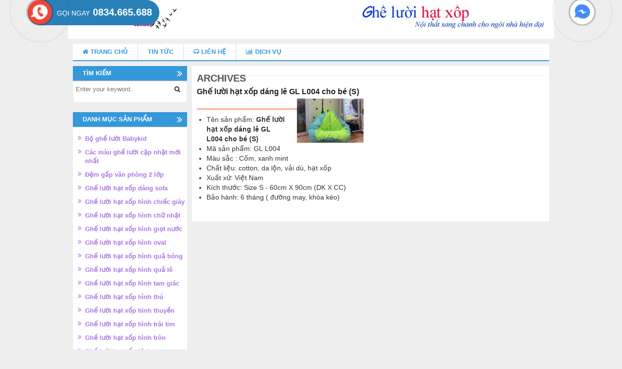

--- FILE ---
content_type: text/html; charset=UTF-8
request_url: https://gheluoihatxop.com.vn/tag-san-pham/ghe-luoi-hat-xop-dang-le-cho-be/
body_size: 11942
content:
<!DOCTYPE html><html lang="vi"><head><script data-no-optimize="1">var litespeed_docref=sessionStorage.getItem("litespeed_docref");litespeed_docref&&(Object.defineProperty(document,"referrer",{get:function(){return litespeed_docref}}),sessionStorage.removeItem("litespeed_docref"));</script>  <script type="litespeed/javascript">function gtag_report_conversion(url){var callback=function(){if(typeof(url)!='undefined'){window.location=url}};gtag('event','conversion',{'send_to':'AW-941778194/jTQ-CIPewJIBEJLKicED','value':2000.0,'currency':'VND','event_callback':callback});return!1}</script> <meta charset="UTF-8"><meta name="viewport" content="width=device-width"><title>Ghế lười hạt xốp dáng lê cho bé Archives - Ghế lười hạt xốp cao cấp giá rẻ nhất Toàn Quốc</title><link rel="profile" href="https://gmpg.org/xfn/11"><link rel="pingback" href="https://gheluoihatxop.com.vn/xmlrpc.php"><link rel="icon" type="image/png" href="https://gheluoihatxop.com.vn/wp-content/uploads/2015/06/ghế-lười-hạt-xốp-hình-quả-bóng.jpg">
 <script type="litespeed/javascript">(function(i,s,o,g,r,a,m){i.GoogleAnalyticsObject=r;i[r]=i[r]||function(){(i[r].q=i[r].q||[]).push(arguments)},i[r].l=1*new Date();a=s.createElement(o),m=s.getElementsByTagName(o)[0];a.async=1;a.src=g;m.parentNode.insertBefore(a,m)})(window,document,'script','//www.google-analytics.com/analytics.js','ga');ga('create','UA-67846546-1','auto');ga('send','pageview')</script>  <script type="litespeed/javascript" data-src="https://www.googletagmanager.com/gtag/js?id=UA-163155425-1"></script> <script type="litespeed/javascript">window.dataLayer=window.dataLayer||[];function gtag(){dataLayer.push(arguments)}
gtag('js',new Date());gtag('config','UA-163155425-1')</script><meta name='robots' content='index, follow, max-image-preview:large, max-snippet:-1, max-video-preview:-1' /><link rel="canonical" href="https://gheluoihatxop.com.vn/tag-san-pham/ghe-luoi-hat-xop-dang-le-cho-be/" /><meta property="og:locale" content="vi_VN" /><meta property="og:type" content="article" /><meta property="og:title" content="Ghế lười hạt xốp dáng lê cho bé Archives - Ghế lười hạt xốp cao cấp giá rẻ nhất Toàn Quốc" /><meta property="og:url" content="https://gheluoihatxop.com.vn/tag-san-pham/ghe-luoi-hat-xop-dang-le-cho-be/" /><meta property="og:site_name" content="Ghế lười hạt xốp cao cấp giá rẻ nhất Toàn Quốc" /><meta property="og:image" content="https://www.facebook.com/dodungbaby.dochoitreem?ref=tn_tnmn" /> <script type="application/ld+json" class="yoast-schema-graph">{"@context":"https://schema.org","@graph":[{"@type":"CollectionPage","@id":"https://gheluoihatxop.com.vn/tag-san-pham/ghe-luoi-hat-xop-dang-le-cho-be/","url":"https://gheluoihatxop.com.vn/tag-san-pham/ghe-luoi-hat-xop-dang-le-cho-be/","name":"Ghế lười hạt xốp dáng lê cho bé Archives - Ghế lười hạt xốp cao cấp giá rẻ nhất Toàn Quốc","isPartOf":{"@id":"https://gheluoihatxop.com.vn/#website"},"primaryImageOfPage":{"@id":"https://gheluoihatxop.com.vn/tag-san-pham/ghe-luoi-hat-xop-dang-le-cho-be/#primaryimage"},"image":{"@id":"https://gheluoihatxop.com.vn/tag-san-pham/ghe-luoi-hat-xop-dang-le-cho-be/#primaryimage"},"thumbnailUrl":"https://gheluoihatxop.com.vn/wp-content/uploads/2017/06/Ghế-lười-hạt-xốp-dáng-lê-GL-L004-cho-bé-S.jpg","breadcrumb":{"@id":"https://gheluoihatxop.com.vn/tag-san-pham/ghe-luoi-hat-xop-dang-le-cho-be/#breadcrumb"},"inLanguage":"vi"},{"@type":"ImageObject","inLanguage":"vi","@id":"https://gheluoihatxop.com.vn/tag-san-pham/ghe-luoi-hat-xop-dang-le-cho-be/#primaryimage","url":"https://gheluoihatxop.com.vn/wp-content/uploads/2017/06/Ghế-lười-hạt-xốp-dáng-lê-GL-L004-cho-bé-S.jpg","contentUrl":"https://gheluoihatxop.com.vn/wp-content/uploads/2017/06/Ghế-lười-hạt-xốp-dáng-lê-GL-L004-cho-bé-S.jpg","width":565,"height":555},{"@type":"BreadcrumbList","@id":"https://gheluoihatxop.com.vn/tag-san-pham/ghe-luoi-hat-xop-dang-le-cho-be/#breadcrumb","itemListElement":[{"@type":"ListItem","position":1,"name":"Trang chủ","item":"https://gheluoihatxop.com.vn/"},{"@type":"ListItem","position":2,"name":"Ghế lười hạt xốp dáng lê cho bé"}]},{"@type":"WebSite","@id":"https://gheluoihatxop.com.vn/#website","url":"https://gheluoihatxop.com.vn/","name":"Ghế lười hạt xốp cao cấp giá rẻ nhất Toàn Quốc","description":"Ghế lười hạt xốp cao cấp giá rẻ nhất Toàn Quốc","potentialAction":[{"@type":"SearchAction","target":{"@type":"EntryPoint","urlTemplate":"https://gheluoihatxop.com.vn/?s={search_term_string}"},"query-input":"required name=search_term_string"}],"inLanguage":"vi"}]}</script>  <script type='application/javascript'>console.log('PixelYourSite Free version 9.4.7.1');</script> <link rel="alternate" type="application/rss+xml" title="Dòng thông tin Ghế lười hạt xốp cao cấp giá rẻ nhất Toàn Quốc &raquo;" href="https://gheluoihatxop.com.vn/feed/" /><link rel="alternate" type="application/rss+xml" title="Dòng phản hồi Ghế lười hạt xốp cao cấp giá rẻ nhất Toàn Quốc &raquo;" href="https://gheluoihatxop.com.vn/comments/feed/" /><link rel="alternate" type="application/rss+xml" title="Nguồn cấp Ghế lười hạt xốp cao cấp giá rẻ nhất Toàn Quốc &raquo; Ghế lười hạt xốp dáng lê cho bé Tag" href="https://gheluoihatxop.com.vn/tag-san-pham/ghe-luoi-hat-xop-dang-le-cho-be/feed/" /><link data-optimized="2" rel="stylesheet" href="https://gheluoihatxop.com.vn/wp-content/litespeed/css/d962f32e56691ec3a2f938f1d477fcea.css?ver=72682" /> <script type="litespeed/javascript" data-src="https://gheluoihatxop.com.vn/wp-includes/js/jquery/jquery.min.js" id="jquery-core-js"></script> <link rel="https://api.w.org/" href="https://gheluoihatxop.com.vn/wp-json/" /><link rel="alternate" type="application/json" href="https://gheluoihatxop.com.vn/wp-json/wp/v2/product_tag/419" /><link rel="EditURI" type="application/rsd+xml" title="RSD" href="https://gheluoihatxop.com.vn/xmlrpc.php?rsd" /><meta name="generator" content="WordPress 6.4.7" /><meta name="generator" content="WooCommerce 8.3.3" />
<noscript><style>.woocommerce-product-gallery{ opacity: 1 !important; }</style></noscript> <script type='application/javascript'>console.warn('PixelYourSite: no pixel configured.');</script>  <script type="litespeed/javascript" data-src="https://www.googletagmanager.com/gtag/js?id=AW-661767700"></script> <script type="litespeed/javascript">window.dataLayer=window.dataLayer||[];function gtag(){dataLayer.push(arguments)}
gtag('js',new Date());gtag('config','AW-661767700')</script>  <script type="litespeed/javascript" data-src="https://www.googletagmanager.com/gtag/js?id=AW-661749172"></script> <script type="litespeed/javascript">window.dataLayer=window.dataLayer||[];function gtag(){dataLayer.push(arguments)}
gtag('js',new Date());gtag('config','AW-661749172')</script>  <script type="litespeed/javascript" data-src="https://www.googletagmanager.com/gtag/js?id=AW-661749172"></script> <script type="litespeed/javascript">window.dataLayer=window.dataLayer||[];function gtag(){dataLayer.push(arguments)}
gtag('js',new Date());gtag('config','AW-661749172')</script>  <script type="litespeed/javascript">function gtag_report_conversion(url){var callback=function(){if(typeof(url)!='undefined'){window.location=url}};gtag('event','conversion',{'send_to':'AW-661749172/VWhJCI6EkskBELT7xbsC','event_callback':callback});return!1}</script>  <script type="litespeed/javascript" data-src="https://www.googletagmanager.com/gtag/js?id=AW-661239988"></script> <script type="litespeed/javascript">window.dataLayer=window.dataLayer||[];function gtag(){dataLayer.push(arguments)}
gtag('js',new Date());gtag('config','AW-661239988')</script>  <script type="litespeed/javascript">gtag('event','conversion',{'send_to':'AW-661239988/WivmCOSP2swBELTxprsC','value':320000.0,'currency':'VND','transaction_id':''})</script>  <script type="litespeed/javascript">function gtag_report_conversion(url){var callback=function(){if(typeof(url)!='undefined'){window.location=url}};gtag('event','conversion',{'send_to':'AW-639209419/ZKhjCL3vyc8BEMuf5rAC','event_callback':callback});return!1}</script>  <script type="litespeed/javascript" data-src="https://www.googletagmanager.com/gtag/js?id=AW-639209419"></script> <script type="litespeed/javascript">window.dataLayer=window.dataLayer||[];function gtag(){dataLayer.push(arguments)}
gtag('js',new Date());gtag('config','AW-639209419')</script> </head><body data-rsssl=1> <script>insert_event_code_here;<script>

<!-- Facebook Pixel Code -->

<noscript><img height="1" width="1" style="display:none"
  src="https://www.facebook.com/tr?id=1867426810197475&ev=PageView&noscript=1"
/></noscript>
<!-- End Facebook Pixel Code -->
<!-- Facebook Pixel Code -->

<noscript><img height="1" width="1" style="display:none"
  src="https://www.facebook.com/tr?id=1867426810197475&ev=PageView&noscript=1"
/></noscript>
<!-- End Facebook Pixel Code -->

  <!-- Global site tag (gtag.js) - Google Analytics -->
<script type="litespeed/javascript" data-src="https://www.googletagmanager.com/gtag/js?id=UA-175491731-1"></script> <script type="litespeed/javascript">window.dataLayer=window.dataLayer||[];function gtag(){dataLayer.push(arguments)}
gtag('js',new Date());gtag('config','UA-175491731-1')</script>  <script type="litespeed/javascript" data-src="https://www.googletagmanager.com/gtag/js?id=AW-452116464"></script> <script type="litespeed/javascript">window.dataLayer=window.dataLayer||[];function gtag(){dataLayer.push(arguments)}
gtag('js',new Date());gtag('config','AW-452116464')</script>  <script type="litespeed/javascript">function gtag_report_conversion(url){var callback=function(){if(typeof(url)!='undefined'){window.location=url}};gtag('event','conversion',{'send_to':'AW-452118612/TXP7CL_pwu8BENSQy9cB','event_callback':callback});return!1}</script>  <script type="litespeed/javascript" data-src="https://www.googletagmanager.com/gtag/js?id=AW-452118612"></script> <script type="litespeed/javascript">window.dataLayer=window.dataLayer||[];function gtag(){dataLayer.push(arguments)}
gtag('js',new Date());gtag('config','AW-452118612')</script> <script type="litespeed/javascript">gtag('config','AW-452118612/Tn97CMuB9O8BENSQy9cB',{'phone_conversion_number':'0835455888'})</script> </head><body data-rsssl=1 class="archive tax-product_tag term-ghe-luoi-hat-xop-dang-le-cho-be term-419 theme-vietmoz-wp woocommerce woocommerce-page woocommerce-no-js group-blog"><div id="page" class="hfeed site"><header id="masthead" class="site-header header-v1" role="banner"><div class="container"><div class="site-branding row"><div class="site-title col-md-4 clearfix"><div class="logo type-2">
<a class="img" href="https://gheluoihatxop.com.vn/" rel="home">
<img data-lazyloaded="1" src="[data-uri]" width="203" height="50" data-src="https://gheluoihatxop.com.vn/wp-content/uploads/2018/05/logogheluoi.png" alt="Ghế lười hạt xốp cao cấp giá rẻ nhất Toàn Quốc" title="Ghế lười hạt xốp cao cấp giá rẻ nhất Toàn Quốc" />
</a></div></div><button type="button" class="navbar-toggle collapsed" data-toggle="collapse" data-target="#main-nav">
<span class="sr-only">Toggle navigation</span>
<span class="icon-bar"></span>
<span class="icon-bar"></span>
<span class="icon-bar"></span>
</button><div class="col-md-8 text-right header-sidebar hidden-sm hidden-xs">
<a href="https://gheluoihatxop.com.vn/wp-content/uploads/2015/06/logo-ghe-luoi-copy.jpg"><img data-lazyloaded="1" src="[data-uri]" class="alignnone size-full wp-image-521" data-src="https://gheluoihatxop.com.vn/wp-content/uploads/2015/06/logo-ghe-luoi-copy.jpg" alt="logo ghe luoi copy" width="390" height="60" /></a></div></div></div></header><nav id="site-navigation" class="main-navigation clearfix" role="navigation"><div class="container"><div class="row nomargin"><div id="main-nav" class="collapse navbar-collapse"><ul id="menu-main-menu" class="menu moztheme-nav nav navbar-nav"><li id="menu-item-19" class="menu-item menu-item-type-custom menu-item-object-custom menu-item-19"><a title="Trang chủ" href="/"><i class="fa fa-home"></i> Trang chủ</a></li><li id="menu-item-183" class="menu-item menu-item-type-taxonomy menu-item-object-category menu-item-183"><a title="Tin tức" href="https://gheluoihatxop.com.vn/tin-tuc/">Tin tức</a></li><li id="menu-item-21" class="menu-item menu-item-type-custom menu-item-object-custom menu-item-21"><a title="Liên hệ" href="#"><i class="fa fa-headphones"></i> Liên hệ</a></li><li id="menu-item-22" class="menu-item menu-item-type-custom menu-item-object-custom menu-item-22"><a title="Dịch vụ" href="#"><i class="fa fa-bar-chart"></i> Dịch vụ</a></li></ul></div></div></div></nav><div id="content" class="site-content"><div class="container"><div class="clearfix"><div id="primary" class="main-content
col-md-9 col-md-push-3"><main id="main" class="site-main" role="main"><header class="page-header"><h1 class="page-title">
Archives</h1></header><div class="articles-wrap"><article id="post-2082" class="post-2082 product type-product status-publish has-post-thumbnail product_cat-cac-mau-ghe-luoi-cap-nhat-moi-nhat product_tag-ghe-luoi-hat-xop-dang-le product_tag-ghe-luoi-hat-xop-dang-le-cho-be product_tag-ghe-luoi-hat-xop-dang-le-gl-l004 product_tag-ghe-luoi-hat-xop-dang-le-gl-l004-cho-be product_tag-ghe-luoi-hat-xop-gl-l004 first outofstock sale shipping-taxable purchasable product-type-simple"><h2 class="entry-title"><a href="https://gheluoihatxop.com.vn/san-pham/ghe-luoi-hat-xop-dang-le-gl-l004-cho-be-s/" rel="bookmark">Ghế lười hạt xốp dáng lê GL L004 cho bé (S)</a></h2><p class="entry-content">
<img data-lazyloaded="1" src="[data-uri]" width="360" height="240" class="excerpt-img" data-src="https://gheluoihatxop.com.vn/wp-content/uploads/2017/06/Ghế-lười-hạt-xốp-dáng-lê-GL-L004-cho-bé-S-360x240.jpg" alt="Ghế lười hạt xốp dáng lê GL L004 cho bé (S)" /><ul><li>Tên sản phẩm: <strong>Ghế lười hạt xốp dáng lê GL L004 cho bé (S)</strong></li><li>Mã sản phẩm: GL L004</li><li>Màu sắc : Cốm, xanh mint</li><li>Chất liệu: cotton, da lộn, vải dù, hạt xốp</li><li>Xuất xứ: Việt Nam</li><li>Kích thước: Size S - 60cm X 90cm (DK X CC)</li><li>Bảo hành: 6 tháng ( đường may, khóa kéo)</li></ul></p></article></div></main></div><div id="secondary" class="hidden-sm widget-area col-md-3 col-md-pull-9 nogutter-left" role="complementary"><aside id="search-3" class="widget-odd widget-first widget-1 widget widget_search"><h2 class="widget-title"><span>Tìm kiếm</span></h2><form role="search" method="get" class="search-form clearfix sf-v1" action="https://gheluoihatxop.com.vn/">
<input type="search" class="search-field" placeholder="Enter your keyword.." value="" name="s" title="Tìm kiếm cho:" />
<input type="submit" class="search-submit fa" value="&#xf002;" /></form></aside><aside id="woocommerce_product_categories-3" class="widget-even widget-2 widget woocommerce widget_product_categories"><h2 class="widget-title"><span>Danh mục sản phẩm</span></h2><ul class="product-categories"><li class="cat-item cat-item-540"><a href="https://gheluoihatxop.com.vn/danh-muc/bo-ghe-luoi-babykid/">Bộ ghế lười Babykid</a></li><li class="cat-item cat-item-113"><a href="https://gheluoihatxop.com.vn/danh-muc/cac-mau-ghe-luoi-cap-nhat-moi-nhat/">Các màu ghế lười cập nhật mới nhất</a></li><li class="cat-item cat-item-397"><a href="https://gheluoihatxop.com.vn/danh-muc/dem-gap-van-phong-2-lop/">Đệm gấp văn phòng 2 lớp</a></li><li class="cat-item cat-item-21"><a href="https://gheluoihatxop.com.vn/danh-muc/ghe-luoi-hat-xop-dang-sofa/">Ghế lười hạt xốp dáng sofa</a></li><li class="cat-item cat-item-30"><a href="https://gheluoihatxop.com.vn/danh-muc/ghe-luoi-hat-xop-hinh-chiec-giay/">Ghế lười hạt xốp hình chiếc giày</a></li><li class="cat-item cat-item-22"><a href="https://gheluoihatxop.com.vn/danh-muc/ghe-luoi-hat-xop-hinh-chu-nhat/">Ghế lười hạt xốp hình chữ nhật</a></li><li class="cat-item cat-item-9"><a href="https://gheluoihatxop.com.vn/danh-muc/ghe-luoi-hat-xop-hinh-giot-nuoc/">Ghế lười hạt xốp hình giọt nước</a></li><li class="cat-item cat-item-32"><a href="https://gheluoihatxop.com.vn/danh-muc/ghe-luoi-hat-xop-hinh-oval/">Ghế lười hạt xốp hình oval</a></li><li class="cat-item cat-item-27"><a href="https://gheluoihatxop.com.vn/danh-muc/ghe-luoi-hat-xop-hinh-qua-bong/">Ghế lười hạt xốp hình quả bóng</a></li><li class="cat-item cat-item-8"><a href="https://gheluoihatxop.com.vn/danh-muc/ghe-luoi-hat-xop-hinh-qua-le/">Ghế lười hạt xốp hình quả lê</a></li><li class="cat-item cat-item-29"><a href="https://gheluoihatxop.com.vn/danh-muc/ghe-luoi-hat-xop-hinh-tam-giac/">Ghế lười hạt xốp hình tam giác</a></li><li class="cat-item cat-item-37"><a href="https://gheluoihatxop.com.vn/danh-muc/ghe-luoi-hat-xop-hinh-thu/">Ghế lười hạt xốp hình thú</a></li><li class="cat-item cat-item-10"><a href="https://gheluoihatxop.com.vn/danh-muc/ghe-luoi-hat-xop-hinh-thuyen/">Ghế lười hạt xốp hình thuyền</a></li><li class="cat-item cat-item-31"><a href="https://gheluoihatxop.com.vn/danh-muc/ghe-luoi-hat-xop-hinh-trai-tim/">Ghế lười hạt xốp hình trái tim</a></li><li class="cat-item cat-item-24"><a href="https://gheluoihatxop.com.vn/danh-muc/ghe-luoi-hat-xop-hinh-tron/">Ghế lười hạt xốp hình tròn</a></li><li class="cat-item cat-item-25"><a href="https://gheluoihatxop.com.vn/danh-muc/ghe-luoi-hat-xop-hinh-tru/">Ghế lười hạt xốp hình trụ</a></li><li class="cat-item cat-item-28"><a href="https://gheluoihatxop.com.vn/danh-muc/ghe-luoi-hat-xop-hinh-tui/">Ghế lười hạt xốp hình túi</a></li><li class="cat-item cat-item-23"><a href="https://gheluoihatxop.com.vn/danh-muc/ghe-luoi-hat-xop-hinh-vuong/">Ghế lười hạt xốp hình vuông</a></li><li class="cat-item cat-item-33"><a href="https://gheluoihatxop.com.vn/danh-muc/ghe-luoi-hat-xop-hinh-nhan-vat-hoat-hinh/">Ghế lười hạt xốp nhân vật hoạt hình</a></li><li class="cat-item cat-item-534"><a href="https://gheluoihatxop.com.vn/danh-muc/ghe-luoi-hat-xop-hinh-hoa-qua/">Ghế lười hoa quả Babykid</a></li><li class="cat-item cat-item-1021"><a href="https://gheluoihatxop.com.vn/danh-muc/ghe-luoi-nhoi-bong-hinh-thu/">Ghế lười nhồi bông hình thú</a></li><li class="cat-item cat-item-396"><a href="https://gheluoihatxop.com.vn/danh-muc/goi-chong-trao-nguoc-baby/">Gối chống trào ngược Baby</a></li><li class="cat-item cat-item-547"><a href="https://gheluoihatxop.com.vn/danh-muc/goi-tua-dau-giuong-hinh-thu-bbk/">Gối tựa đầu giường hình thú BBK</a></li><li class="cat-item cat-item-815"><a href="https://gheluoihatxop.com.vn/danh-muc/leu-vai-va-leu-go/">Lều vải và lều gỗ</a></li><li class="cat-item cat-item-1077"><a href="https://gheluoihatxop.com.vn/danh-muc/uncategorized/">Uncategorized</a></li></ul></aside><div class="hidden-xs hidden-sm"><aside id="moztheme_likebox_widget-2" class="widget-odd widget-3 widget widget_moztheme_likebox_widget"><h2 class="widget-title"><span>FACEBOOK Ghế lười hạt xốp</span></h2><div id="likebox" style="width: 235px; overflow-x: hidden;"><div class="fb-page" data-href="https://www.facebook.com/profile.php?id=100063476203901" data-hide-cover="false" data-show-facepile="true" data-show-posts="false" data-width="235" data-height=""><div class="fb-xfbml-parse-ignore"><blockquote cite="https://www.facebook.com/profile.php?id=100063476203901"><a href="https://www.facebook.com/profile.php?id=100063476203901">Facebook</a></blockquote></div></div></div></aside></div><aside id="sticky-posts-2" class="widget-even widget-4 widget widget_ultimate_posts"><h2 class="widget-title"><span><a href='/tin-tuc/'>Tin tức</a></span></h2><div class="upw-posts hfeed"><article class="post-2950 post type-post status-publish format-standard has-post-thumbnail hentry category-tin-tuc tag-ghe-luoi-hat-xop tag-ghe-luoi-hat-xop-hinh-thu tag-goi-luoi-hat-xop tag-tin-tuc-ghe-luoi-hat-xop"><header><div class="entry-image">
<a href="https://gheluoihatxop.com.vn/bo-suu-tap-totoro-bbk-mang-mau-sac-moi-den-ngoi-nha-cua-ban/" rel="bookmark">
<img data-lazyloaded="1" src="[data-uri]" width="150" height="150" data-src="https://gheluoihatxop.com.vn/wp-content/uploads/2017/10/ghe-luoi-hat-xop-4-150x150.jpg" class="attachment-thumbnail size-thumbnail wp-post-image" alt="goi-o-hat-xop-hinh-totoro" decoding="async" loading="lazy" data-srcset="https://gheluoihatxop.com.vn/wp-content/uploads/2017/10/ghe-luoi-hat-xop-4-150x150.jpg 150w, https://gheluoihatxop.com.vn/wp-content/uploads/2017/10/ghe-luoi-hat-xop-4-120x120.jpg 120w" data-sizes="(max-width: 150px) 100vw, 150px" />                </a></div><h4 class="entry-title">
<a href="https://gheluoihatxop.com.vn/bo-suu-tap-totoro-bbk-mang-mau-sac-moi-den-ngoi-nha-cua-ban/" rel="bookmark">
Bộ sưu tập Totoro BBK- mang màu sắc mới đến ngôi nhà của bạn.                </a></h4><div class="entry-meta"><time class="published" datetime="2017-10-18T09:00:46+00:00">18/10/2017</time></div></header><footer></footer></article><article class="post-8527 post type-post status-publish format-standard has-post-thumbnail hentry category-tin-tuc tag-ghe-luoi tag-ghe-luoi-hat-xop tag-ghe-luoi-hat-xop-hoa-tiet tag-goi-luoi tag-mau-ghe-luoi-moi"><header><div class="entry-image">
<a href="https://gheluoihatxop.com.vn/chao-2021-babykid-cap-nhat-ghe-luoi-hat-xop-hoa-tiet-mau-vai-tho-moi/" rel="bookmark">
<img data-lazyloaded="1" src="[data-uri]" width="150" height="150" data-src="https://gheluoihatxop.com.vn/wp-content/uploads/2021/04/Ghế-lười-hạt-xốp-BBK-vải-thô-mix-da-lộn-xanh-than-M-GL-L2122-2-150x150.jpg" class="attachment-thumbnail size-thumbnail wp-post-image" alt="" decoding="async" loading="lazy" data-srcset="https://gheluoihatxop.com.vn/wp-content/uploads/2021/04/Ghế-lười-hạt-xốp-BBK-vải-thô-mix-da-lộn-xanh-than-M-GL-L2122-2-150x150.jpg 150w, https://gheluoihatxop.com.vn/wp-content/uploads/2021/04/Ghế-lười-hạt-xốp-BBK-vải-thô-mix-da-lộn-xanh-than-M-GL-L2122-2-120x120.jpg 120w" data-sizes="(max-width: 150px) 100vw, 150px" />                </a></div><h4 class="entry-title">
<a href="https://gheluoihatxop.com.vn/chao-2021-babykid-cap-nhat-ghe-luoi-hat-xop-hoa-tiet-mau-vai-tho-moi/" rel="bookmark">
Chào hè 2021 Babykid cập nhật ghế lười hạt xốp hoạ tiết &#8211; mẫu vải thô mới                </a></h4><div class="entry-meta"><time class="published" datetime="2021-04-09T10:50:24+00:00">09/04/2021</time></div></header><footer></footer></article><article class="post-8467 post type-post status-publish format-standard has-post-thumbnail hentry category-tin-tuc tag-chung-cu tag-ghe-luoi-hat-xop tag-goi-luoi"><header><div class="entry-image">
<a href="https://gheluoihatxop.com.vn/sam-ghe-luoi-hat-xop-da-nang-cho-chung-cu/" rel="bookmark">
<img data-lazyloaded="1" src="[data-uri]" width="150" height="150" data-src="https://gheluoihatxop.com.vn/wp-content/uploads/2021/01/Ghế-hạt-xốp-dáng-thuyền-vải-kaki-chun-kích-thước-1m1x1m5-GL-T014-4-150x150.jpg" class="attachment-thumbnail size-thumbnail wp-post-image" alt="" decoding="async" loading="lazy" data-srcset="https://gheluoihatxop.com.vn/wp-content/uploads/2021/01/Ghế-hạt-xốp-dáng-thuyền-vải-kaki-chun-kích-thước-1m1x1m5-GL-T014-4-150x150.jpg 150w, https://gheluoihatxop.com.vn/wp-content/uploads/2021/01/Ghế-hạt-xốp-dáng-thuyền-vải-kaki-chun-kích-thước-1m1x1m5-GL-T014-4-120x120.jpg 120w" data-sizes="(max-width: 150px) 100vw, 150px" />                </a></div><h4 class="entry-title">
<a href="https://gheluoihatxop.com.vn/sam-ghe-luoi-hat-xop-da-nang-cho-chung-cu/" rel="bookmark">
Sắm ghế lười hạt xốp đa năng cho chung cư                </a></h4><div class="entry-meta"><time class="published" datetime="2021-02-21T08:56:53+00:00">21/02/2021</time></div></header><footer></footer></article><article class="post-8456 post type-post status-publish format-standard has-post-thumbnail hentry category-tin-tuc tag-ghe-luoi tag-ghe-luoi-hat-xop tag-nem-thu-bong tag-xe-o-to-dien-do-choi"><header><div class="entry-image">
<a href="https://gheluoihatxop.com.vn/goi-y-qua-tang-doc-la-dang-yeu-cho/" rel="bookmark">
<img data-lazyloaded="1" src="[data-uri]" width="150" height="150" data-src="https://gheluoihatxop.com.vn/wp-content/uploads/2020/02/Gối-lười-dáng-lê-họa-tiết-cá-mix-GL-L083-L-6-150x150.jpg" class="attachment-thumbnail size-thumbnail wp-post-image" alt="" decoding="async" loading="lazy" data-srcset="https://gheluoihatxop.com.vn/wp-content/uploads/2020/02/Gối-lười-dáng-lê-họa-tiết-cá-mix-GL-L083-L-6-150x150.jpg 150w, https://gheluoihatxop.com.vn/wp-content/uploads/2020/02/Gối-lười-dáng-lê-họa-tiết-cá-mix-GL-L083-L-6-500x500.jpg 500w, https://gheluoihatxop.com.vn/wp-content/uploads/2020/02/Gối-lười-dáng-lê-họa-tiết-cá-mix-GL-L083-L-6-768x768.jpg 768w, https://gheluoihatxop.com.vn/wp-content/uploads/2020/02/Gối-lười-dáng-lê-họa-tiết-cá-mix-GL-L083-L-6-1024x1024.jpg 1024w, https://gheluoihatxop.com.vn/wp-content/uploads/2020/02/Gối-lười-dáng-lê-họa-tiết-cá-mix-GL-L083-L-6-120x120.jpg 120w, https://gheluoihatxop.com.vn/wp-content/uploads/2020/02/Gối-lười-dáng-lê-họa-tiết-cá-mix-GL-L083-L-6.jpg 1280w" data-sizes="(max-width: 150px) 100vw, 150px" />                </a></div><h4 class="entry-title">
<a href="https://gheluoihatxop.com.vn/goi-y-qua-tang-doc-la-dang-yeu-cho/" rel="bookmark">
Gợi ý quà tặng độc lạ, đáng yêu cho bé                </a></h4><div class="entry-meta"><time class="published" datetime="2021-02-08T04:37:44+00:00">08/02/2021</time></div></header><footer></footer></article></div></aside><aside id="black-studio-tinymce-2" class="widget-odd widget-last widget-5 widget widget_black_studio_tinymce"><h2 class="widget-title"><span>Đặc tính nổi trội</span></h2><div class="textwidget"><p><div class="moztheme-list type-1"></p><ul><li>Phong cách độc đáo</li><li>Kiểu dáng sang trọng</li><li>Chất liệu cao cấp</li><li>Đa dạng kích cỡ</li><li>Giá cả cạnh tranh</li></ul><p></div></p></div></aside>
888</div></div></div></div><div id="footer-padding-top"><div class="container"></div></div><footer id="colophon" class="site-footer" role="contentinfo"><nav id="footer-navigation" class="clearfix hidden-xs hidden-sm" role="navigation"><div class="container"><div class="row"><ul id="menu-footer-menu" class="menu nav moztheme-ft-nav navbar-nav"><li id="menu-item-188" class="menu-item menu-item-type-post_type menu-item-object-page menu-item-home menu-item-188"><a title="Trang chủ" href="https://gheluoihatxop.com.vn/">Trang chủ</a></li><li id="menu-item-189" class="menu-item menu-item-type-custom menu-item-object-custom menu-item-189"><a title="Giới thiệu" href="#">Giới thiệu</a></li><li id="menu-item-7717" class="menu-item menu-item-type-custom menu-item-object-custom menu-item-7717"><a title="Gối tựa đầu giường hình thú BBK" href="https://gheluoihatxop.com.vn/danh-muc/goi-tua-dau-giuong-hinh-thu-bbk/">Gối tựa đầu giường hình thú BBK</a></li><li id="menu-item-7718" class="menu-item menu-item-type-custom menu-item-object-custom menu-item-7718"><a title="Ghế lười nhồi bông hình thú" href="https://gheluoihatxop.com.vn/danh-muc/ghe-luoi-nhoi-bong-hinh-thu/">Ghế lười nhồi bông hình thú</a></li></ul></div></div></nav><div class="container"><div class="row"><div class="main-footer clearfix"><div class="ft-wg-area footer-1 col-md-3 "><div id="black-studio-tinymce-5" class="widget-odd widget-last widget-first widget-1 ft-widget widget_black_studio_tinymce"><h3 class="widget-title"><span>Thông tin hữu ích</span></h3><div class="textwidget"></div></div></div><div class="ft-wg-area footer-2 col-md-3 "><div id="black-studio-tinymce-4" class="widget-odd widget-last widget-first widget-1 ft-widget widget_black_studio_tinymce"><h3 class="widget-title"><span>Hỗ trợ khách hàng</span></h3><div class="textwidget"><ul><li>Hình thức mua hàng</li><li>Chính sách bảo hành</li><li>Chính sách vận chuyển</li></ul></div></div></div><div class="ft-wg-area footer-3 col-md-3 "><div id="black-studio-tinymce-8" class="widget-odd widget-last widget-first widget-1 ft-widget widget_black_studio_tinymce"><h3 class="widget-title"><span>Thanh toán </span></h3><div class="textwidget"><header class="entry-header"><h1 class="page-title"><span style="font-size: 12pt;">Phương thức thanh toán</span></h1></header><div class="entry-content"><p><span style="font-size: 12pt;"><strong>Chuyển khoản ngân hàng VIETCOMBANK:</strong></span></p><p><span style="font-size: 12pt;">Chủ TK: ĐỖ THỊ HỒNG HẠNH</span></p><p><span style="font-size: 12pt;">Số TK: 0011004120698</span></p><p><span style="font-size: 12pt;">Chi nhánh Hà Nội</span></p><p><span style="font-size: 12pt;"><strong>Ngân hàng TECHCOMBANK:</strong></span></p><p><span style="font-size: 12pt;">Chủ TK: LÊ THỊ ĐƠN PHƯƠNG</span></p><p><span style="font-size: 12pt;">Số TK: 19030401898015</span></p><p><span style="font-size: 12pt;">Chi nhánh Hoàng Quốc Việt</span></p><p><span style="font-size: 12pt;"><strong>Ngân hàng Á Châu ACB:</strong></span></p><p><span style="font-size: 12pt;">Chủ TK: ĐỖ THỊ HỒNG HẠNH</span></p><p><span style="font-size: 12pt;">Số TK: 21999219</span></p><p><span style="font-size: 12pt;">Chi nhánh Đông Đô</span></p><p><span style="font-size: 12pt;"><strong>Ngân hàng Nông nghiệp và phát triển nông thông Agribank:</strong></span></p><p><span style="font-size: 12pt;">Chủ TK: ĐỖ THỊ HỒNG HẠNH</span></p><p><span style="font-size: 12pt;">Số TK: 14012 0506 4220</span></p><p><span style="font-size: 12pt;">Chi nhánh : Bách Khoa</span></div></div></div></div><div class="ft-wg-area footer-4 col-md-3 last"><div id="black-studio-tinymce-7" class="widget-odd widget-last widget-first widget-1 ft-widget widget_black_studio_tinymce"><h3 class="widget-title"><span>Liên hệ</span></h3><div class="textwidget"><ul><li><span style="color: #3366ff;"><strong>Số 35 Ngõ 191 -  Minh Khai - Hai Bà Trưng - Hà Nội </strong></span></li><li><span style="color: #3366ff;"><strong>Phone: 0943 800 108 - 0834 66 5688 (ZALO)</strong></span></li><li>email: <a href="/cdn-cgi/l/email-protection" class="__cf_email__" data-cfemail="0e6a616d6661677a7c6b6b633d38667f784e69636f6762206d6163">[email&#160;protected]</a></li><li><a href="https://gheluoihatxop.com.vn/">https://gheluoihatxop.com.vn/</a></li><li>MST:8129774893 @2013 / GPKD : 01D-8005027 UBND Q.Bắc Từ Liêm cấp</li></ul></div></div></div></div><div id="footer-padding-bottom" class="clearfix"></div></div></div></footer><div class="site-info"><div class="container"></div></div></div><noscript><div style="display:inline;">
<img height="1" width="1" style="border-style:none;" alt="" src="//googleads.g.doubleclick.net/pagead/viewthroughconversion/961015345/?value=0&guid=ON&script=0"/></div>
</noscript><noscript><iframe data-lazyloaded="1" src="about:blank" data-litespeed-src="https://www.googletagmanager.com/ns.html?id=GTM-52C8843"
height="0" width="0" style="display:none;visibility:hidden"></iframe></noscript> <script data-cfasync="false" src="/cdn-cgi/scripts/5c5dd728/cloudflare-static/email-decode.min.js"></script><script type="litespeed/javascript" data-src="https://www.googletagmanager.com/gtag/js?id=AW-639209419"></script> <script type="litespeed/javascript">window.dataLayer=window.dataLayer||[];function gtag(){dataLayer.push(arguments)}
gtag('js',new Date());gtag('config','AW-639209419')</script> <div id="fb-root"></div><div id="call_ds" class="call-now-button botton-contact" style="left: 57px;top: 0px;"><div>
<a id="call_inner" href="tel:+84834665688" title="Call Now" ><p class="call-text">Gọi ngay<sapn style="font-size: 2rem;font-weight: bold;"> 0834.665.688<span></p><div class="quick-alo-ph-circle active"></div><div class="quick-alo-ph-circle-fill active"></div><div class="quick-alo-ph-img-circle shake hotline"></div>
</a></div></div><div id="face_ds_dt" class="face-now-button botton-contact" style="right: 57px;top: 0px;"><div id="face_link">
<a id="face_inner_ds" href="https://www.messenger.com/t/gheluoihatxop2lop" title="Call Now" ><p class="call-text">Nhắn tin ngay</p><div class="quick-alo-ph-circle active"></div><div class="quick-alo-ph-circle-fill active"></div><div class="quick-alo-ph-img-circle shake face"></div>
</a></div></div> <script data-no-optimize="1">window.lazyLoadOptions=Object.assign({},{threshold:300},window.lazyLoadOptions||{});!function(t,e){"object"==typeof exports&&"undefined"!=typeof module?module.exports=e():"function"==typeof define&&define.amd?define(e):(t="undefined"!=typeof globalThis?globalThis:t||self).LazyLoad=e()}(this,function(){"use strict";function e(){return(e=Object.assign||function(t){for(var e=1;e<arguments.length;e++){var n,a=arguments[e];for(n in a)Object.prototype.hasOwnProperty.call(a,n)&&(t[n]=a[n])}return t}).apply(this,arguments)}function o(t){return e({},at,t)}function l(t,e){return t.getAttribute(gt+e)}function c(t){return l(t,vt)}function s(t,e){return function(t,e,n){e=gt+e;null!==n?t.setAttribute(e,n):t.removeAttribute(e)}(t,vt,e)}function i(t){return s(t,null),0}function r(t){return null===c(t)}function u(t){return c(t)===_t}function d(t,e,n,a){t&&(void 0===a?void 0===n?t(e):t(e,n):t(e,n,a))}function f(t,e){et?t.classList.add(e):t.className+=(t.className?" ":"")+e}function _(t,e){et?t.classList.remove(e):t.className=t.className.replace(new RegExp("(^|\\s+)"+e+"(\\s+|$)")," ").replace(/^\s+/,"").replace(/\s+$/,"")}function g(t){return t.llTempImage}function v(t,e){!e||(e=e._observer)&&e.unobserve(t)}function b(t,e){t&&(t.loadingCount+=e)}function p(t,e){t&&(t.toLoadCount=e)}function n(t){for(var e,n=[],a=0;e=t.children[a];a+=1)"SOURCE"===e.tagName&&n.push(e);return n}function h(t,e){(t=t.parentNode)&&"PICTURE"===t.tagName&&n(t).forEach(e)}function a(t,e){n(t).forEach(e)}function m(t){return!!t[lt]}function E(t){return t[lt]}function I(t){return delete t[lt]}function y(e,t){var n;m(e)||(n={},t.forEach(function(t){n[t]=e.getAttribute(t)}),e[lt]=n)}function L(a,t){var o;m(a)&&(o=E(a),t.forEach(function(t){var e,n;e=a,(t=o[n=t])?e.setAttribute(n,t):e.removeAttribute(n)}))}function k(t,e,n){f(t,e.class_loading),s(t,st),n&&(b(n,1),d(e.callback_loading,t,n))}function A(t,e,n){n&&t.setAttribute(e,n)}function O(t,e){A(t,rt,l(t,e.data_sizes)),A(t,it,l(t,e.data_srcset)),A(t,ot,l(t,e.data_src))}function w(t,e,n){var a=l(t,e.data_bg_multi),o=l(t,e.data_bg_multi_hidpi);(a=nt&&o?o:a)&&(t.style.backgroundImage=a,n=n,f(t=t,(e=e).class_applied),s(t,dt),n&&(e.unobserve_completed&&v(t,e),d(e.callback_applied,t,n)))}function x(t,e){!e||0<e.loadingCount||0<e.toLoadCount||d(t.callback_finish,e)}function M(t,e,n){t.addEventListener(e,n),t.llEvLisnrs[e]=n}function N(t){return!!t.llEvLisnrs}function z(t){if(N(t)){var e,n,a=t.llEvLisnrs;for(e in a){var o=a[e];n=e,o=o,t.removeEventListener(n,o)}delete t.llEvLisnrs}}function C(t,e,n){var a;delete t.llTempImage,b(n,-1),(a=n)&&--a.toLoadCount,_(t,e.class_loading),e.unobserve_completed&&v(t,n)}function R(i,r,c){var l=g(i)||i;N(l)||function(t,e,n){N(t)||(t.llEvLisnrs={});var a="VIDEO"===t.tagName?"loadeddata":"load";M(t,a,e),M(t,"error",n)}(l,function(t){var e,n,a,o;n=r,a=c,o=u(e=i),C(e,n,a),f(e,n.class_loaded),s(e,ut),d(n.callback_loaded,e,a),o||x(n,a),z(l)},function(t){var e,n,a,o;n=r,a=c,o=u(e=i),C(e,n,a),f(e,n.class_error),s(e,ft),d(n.callback_error,e,a),o||x(n,a),z(l)})}function T(t,e,n){var a,o,i,r,c;t.llTempImage=document.createElement("IMG"),R(t,e,n),m(c=t)||(c[lt]={backgroundImage:c.style.backgroundImage}),i=n,r=l(a=t,(o=e).data_bg),c=l(a,o.data_bg_hidpi),(r=nt&&c?c:r)&&(a.style.backgroundImage='url("'.concat(r,'")'),g(a).setAttribute(ot,r),k(a,o,i)),w(t,e,n)}function G(t,e,n){var a;R(t,e,n),a=e,e=n,(t=Et[(n=t).tagName])&&(t(n,a),k(n,a,e))}function D(t,e,n){var a;a=t,(-1<It.indexOf(a.tagName)?G:T)(t,e,n)}function S(t,e,n){var a;t.setAttribute("loading","lazy"),R(t,e,n),a=e,(e=Et[(n=t).tagName])&&e(n,a),s(t,_t)}function V(t){t.removeAttribute(ot),t.removeAttribute(it),t.removeAttribute(rt)}function j(t){h(t,function(t){L(t,mt)}),L(t,mt)}function F(t){var e;(e=yt[t.tagName])?e(t):m(e=t)&&(t=E(e),e.style.backgroundImage=t.backgroundImage)}function P(t,e){var n;F(t),n=e,r(e=t)||u(e)||(_(e,n.class_entered),_(e,n.class_exited),_(e,n.class_applied),_(e,n.class_loading),_(e,n.class_loaded),_(e,n.class_error)),i(t),I(t)}function U(t,e,n,a){var o;n.cancel_on_exit&&(c(t)!==st||"IMG"===t.tagName&&(z(t),h(o=t,function(t){V(t)}),V(o),j(t),_(t,n.class_loading),b(a,-1),i(t),d(n.callback_cancel,t,e,a)))}function $(t,e,n,a){var o,i,r=(i=t,0<=bt.indexOf(c(i)));s(t,"entered"),f(t,n.class_entered),_(t,n.class_exited),o=t,i=a,n.unobserve_entered&&v(o,i),d(n.callback_enter,t,e,a),r||D(t,n,a)}function q(t){return t.use_native&&"loading"in HTMLImageElement.prototype}function H(t,o,i){t.forEach(function(t){return(a=t).isIntersecting||0<a.intersectionRatio?$(t.target,t,o,i):(e=t.target,n=t,a=o,t=i,void(r(e)||(f(e,a.class_exited),U(e,n,a,t),d(a.callback_exit,e,n,t))));var e,n,a})}function B(e,n){var t;tt&&!q(e)&&(n._observer=new IntersectionObserver(function(t){H(t,e,n)},{root:(t=e).container===document?null:t.container,rootMargin:t.thresholds||t.threshold+"px"}))}function J(t){return Array.prototype.slice.call(t)}function K(t){return t.container.querySelectorAll(t.elements_selector)}function Q(t){return c(t)===ft}function W(t,e){return e=t||K(e),J(e).filter(r)}function X(e,t){var n;(n=K(e),J(n).filter(Q)).forEach(function(t){_(t,e.class_error),i(t)}),t.update()}function t(t,e){var n,a,t=o(t);this._settings=t,this.loadingCount=0,B(t,this),n=t,a=this,Y&&window.addEventListener("online",function(){X(n,a)}),this.update(e)}var Y="undefined"!=typeof window,Z=Y&&!("onscroll"in window)||"undefined"!=typeof navigator&&/(gle|ing|ro)bot|crawl|spider/i.test(navigator.userAgent),tt=Y&&"IntersectionObserver"in window,et=Y&&"classList"in document.createElement("p"),nt=Y&&1<window.devicePixelRatio,at={elements_selector:".lazy",container:Z||Y?document:null,threshold:300,thresholds:null,data_src:"src",data_srcset:"srcset",data_sizes:"sizes",data_bg:"bg",data_bg_hidpi:"bg-hidpi",data_bg_multi:"bg-multi",data_bg_multi_hidpi:"bg-multi-hidpi",data_poster:"poster",class_applied:"applied",class_loading:"litespeed-loading",class_loaded:"litespeed-loaded",class_error:"error",class_entered:"entered",class_exited:"exited",unobserve_completed:!0,unobserve_entered:!1,cancel_on_exit:!0,callback_enter:null,callback_exit:null,callback_applied:null,callback_loading:null,callback_loaded:null,callback_error:null,callback_finish:null,callback_cancel:null,use_native:!1},ot="src",it="srcset",rt="sizes",ct="poster",lt="llOriginalAttrs",st="loading",ut="loaded",dt="applied",ft="error",_t="native",gt="data-",vt="ll-status",bt=[st,ut,dt,ft],pt=[ot],ht=[ot,ct],mt=[ot,it,rt],Et={IMG:function(t,e){h(t,function(t){y(t,mt),O(t,e)}),y(t,mt),O(t,e)},IFRAME:function(t,e){y(t,pt),A(t,ot,l(t,e.data_src))},VIDEO:function(t,e){a(t,function(t){y(t,pt),A(t,ot,l(t,e.data_src))}),y(t,ht),A(t,ct,l(t,e.data_poster)),A(t,ot,l(t,e.data_src)),t.load()}},It=["IMG","IFRAME","VIDEO"],yt={IMG:j,IFRAME:function(t){L(t,pt)},VIDEO:function(t){a(t,function(t){L(t,pt)}),L(t,ht),t.load()}},Lt=["IMG","IFRAME","VIDEO"];return t.prototype={update:function(t){var e,n,a,o=this._settings,i=W(t,o);{if(p(this,i.length),!Z&&tt)return q(o)?(e=o,n=this,i.forEach(function(t){-1!==Lt.indexOf(t.tagName)&&S(t,e,n)}),void p(n,0)):(t=this._observer,o=i,t.disconnect(),a=t,void o.forEach(function(t){a.observe(t)}));this.loadAll(i)}},destroy:function(){this._observer&&this._observer.disconnect(),K(this._settings).forEach(function(t){I(t)}),delete this._observer,delete this._settings,delete this.loadingCount,delete this.toLoadCount},loadAll:function(t){var e=this,n=this._settings;W(t,n).forEach(function(t){v(t,e),D(t,n,e)})},restoreAll:function(){var e=this._settings;K(e).forEach(function(t){P(t,e)})}},t.load=function(t,e){e=o(e);D(t,e)},t.resetStatus=function(t){i(t)},t}),function(t,e){"use strict";function n(){e.body.classList.add("litespeed_lazyloaded")}function a(){console.log("[LiteSpeed] Start Lazy Load"),o=new LazyLoad(Object.assign({},t.lazyLoadOptions||{},{elements_selector:"[data-lazyloaded]",callback_finish:n})),i=function(){o.update()},t.MutationObserver&&new MutationObserver(i).observe(e.documentElement,{childList:!0,subtree:!0,attributes:!0})}var o,i;t.addEventListener?t.addEventListener("load",a,!1):t.attachEvent("onload",a)}(window,document);</script><script data-no-optimize="1">window.litespeed_ui_events=window.litespeed_ui_events||["mouseover","click","keydown","wheel","touchmove","touchstart"];var urlCreator=window.URL||window.webkitURL;function litespeed_load_delayed_js_force(){console.log("[LiteSpeed] Start Load JS Delayed"),litespeed_ui_events.forEach(e=>{window.removeEventListener(e,litespeed_load_delayed_js_force,{passive:!0})}),document.querySelectorAll("iframe[data-litespeed-src]").forEach(e=>{e.setAttribute("src",e.getAttribute("data-litespeed-src"))}),"loading"==document.readyState?window.addEventListener("DOMContentLoaded",litespeed_load_delayed_js):litespeed_load_delayed_js()}litespeed_ui_events.forEach(e=>{window.addEventListener(e,litespeed_load_delayed_js_force,{passive:!0})});async function litespeed_load_delayed_js(){let t=[];for(var d in document.querySelectorAll('script[type="litespeed/javascript"]').forEach(e=>{t.push(e)}),t)await new Promise(e=>litespeed_load_one(t[d],e));document.dispatchEvent(new Event("DOMContentLiteSpeedLoaded")),window.dispatchEvent(new Event("DOMContentLiteSpeedLoaded"))}function litespeed_load_one(t,e){console.log("[LiteSpeed] Load ",t);var d=document.createElement("script");d.addEventListener("load",e),d.addEventListener("error",e),t.getAttributeNames().forEach(e=>{"type"!=e&&d.setAttribute("data-src"==e?"src":e,t.getAttribute(e))});let a=!(d.type="text/javascript");!d.src&&t.textContent&&(d.src=litespeed_inline2src(t.textContent),a=!0),t.after(d),t.remove(),a&&e()}function litespeed_inline2src(t){try{var d=urlCreator.createObjectURL(new Blob([t.replace(/^(?:<!--)?(.*?)(?:-->)?$/gm,"$1")],{type:"text/javascript"}))}catch(e){d="data:text/javascript;base64,"+btoa(t.replace(/^(?:<!--)?(.*?)(?:-->)?$/gm,"$1"))}return d}</script><script data-no-optimize="1">var litespeed_vary=document.cookie.replace(/(?:(?:^|.*;\s*)_lscache_vary\s*\=\s*([^;]*).*$)|^.*$/,"");litespeed_vary||fetch("/wp-content/plugins/litespeed-cache/guest.vary.php",{method:"POST",cache:"no-cache",redirect:"follow"}).then(e=>e.json()).then(e=>{console.log(e),e.hasOwnProperty("reload")&&"yes"==e.reload&&(sessionStorage.setItem("litespeed_docref",document.referrer),window.location.reload(!0))});</script><script data-optimized="1" type="litespeed/javascript" data-src="https://gheluoihatxop.com.vn/wp-content/litespeed/js/4be8aa92a7142ad2855fc6804da5ca9a.js?ver=72682"></script><script defer src="https://static.cloudflareinsights.com/beacon.min.js/vcd15cbe7772f49c399c6a5babf22c1241717689176015" integrity="sha512-ZpsOmlRQV6y907TI0dKBHq9Md29nnaEIPlkf84rnaERnq6zvWvPUqr2ft8M1aS28oN72PdrCzSjY4U6VaAw1EQ==" data-cf-beacon='{"version":"2024.11.0","token":"f3886f9eabbf4fe3aed81e592a3f54f1","r":1,"server_timing":{"name":{"cfCacheStatus":true,"cfEdge":true,"cfExtPri":true,"cfL4":true,"cfOrigin":true,"cfSpeedBrain":true},"location_startswith":null}}' crossorigin="anonymous"></script>
</body></html>
<!-- Page optimized by LiteSpeed Cache @2026-01-21 16:14:33 -->

<!-- Page cached by LiteSpeed Cache 7.7 on 2026-01-21 16:14:33 -->
<!-- Guest Mode -->
<!-- QUIC.cloud UCSS in queue -->